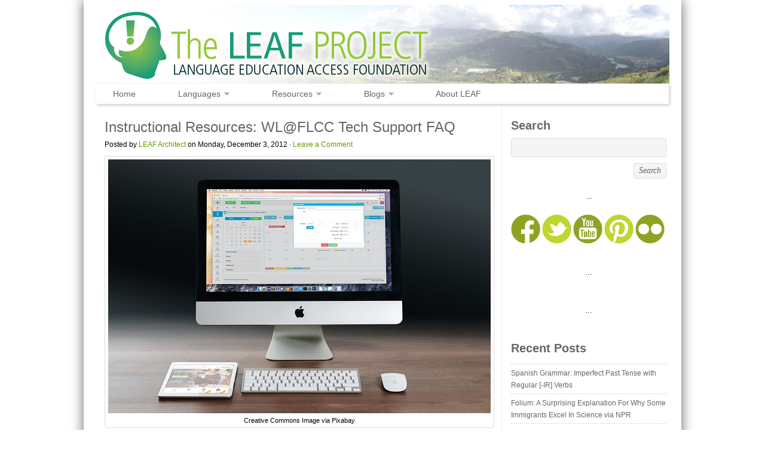

--- FILE ---
content_type: text/html; charset=UTF-8
request_url: https://www.leaflanguages.org/instructional-resources-mlflcc-tech-support-faq/
body_size: 14289
content:
<!DOCTYPE html PUBLIC "-//W3C//DTD XHTML 1.0 Transitional//EN" "http://www.w3.org/TR/xhtml1/DTD/xhtml1-transitional.dtd">
<html xmlns="http://www.w3.org/1999/xhtml" lang="en-US">
<head profile="http://gmpg.org/xfn/11">

<meta http-equiv="Content-Type" content="text/html; charset=UTF-8" />
<meta name="distribution" content="global" />
<meta name="robots" content="follow, all" />
<meta name="language" content="en" />

<title>  Instructional Resources: WL@FLCC Tech Support FAQ : The LEAF Project</title>
<link rel="shortcut icon" href="https://www.leaflanguages.org/wp-content/themes/organic_nonprofit/images/favicon.ico" type="image/x-icon" />

<link rel="stylesheet" href="https://www.leaflanguages.org/wp-content/themes/organic_nonprofit/style.css" type="text/css" media="screen" />
<link rel="alternate" type="application/rss+xml" title="The LEAF Project RSS Feed" href="https://www.leaflanguages.org/feed/" />
<link rel="alternate" type="application/atom+xml" title="The LEAF Project Atom Feed" href="https://www.leaflanguages.org/feed/atom/" />
<link rel="pingback" href="https://www.leaflanguages.org/xmlrpc.php" />
<link href='http://fonts.googleapis.com/css?family=Open+Sans:400italic,400,600' rel='stylesheet' type='text/css'>

<meta name='robots' content='max-image-preview:large' />
<link rel='dns-prefetch' href='//www.leaflanguages.org' />
<link rel='dns-prefetch' href='//stats.wp.com' />
<link rel="alternate" type="application/rss+xml" title="The LEAF Project &raquo; Feed" href="https://www.leaflanguages.org/feed/" />
<link rel="alternate" title="oEmbed (JSON)" type="application/json+oembed" href="https://www.leaflanguages.org/wp-json/oembed/1.0/embed?url=https%3A%2F%2Fwww.leaflanguages.org%2Finstructional-resources-mlflcc-tech-support-faq%2F" />
<link rel="alternate" title="oEmbed (XML)" type="text/xml+oembed" href="https://www.leaflanguages.org/wp-json/oembed/1.0/embed?url=https%3A%2F%2Fwww.leaflanguages.org%2Finstructional-resources-mlflcc-tech-support-faq%2F&#038;format=xml" />
<style id='wp-img-auto-sizes-contain-inline-css' type='text/css'>
img:is([sizes=auto i],[sizes^="auto," i]){contain-intrinsic-size:3000px 1500px}
/*# sourceURL=wp-img-auto-sizes-contain-inline-css */
</style>
<link rel='stylesheet' id='dashicons-css' href='https://www.leaflanguages.org/wp-includes/css/dashicons.min.css?ver=8cb405f0c2412c4c24b8e39bb0fd805b' type='text/css' media='all' />
<link rel='stylesheet' id='thickbox-css' href='https://www.leaflanguages.org/wp-includes/js/thickbox/thickbox.css?ver=8cb405f0c2412c4c24b8e39bb0fd805b' type='text/css' media='all' />
<style id='wp-emoji-styles-inline-css' type='text/css'>

	img.wp-smiley, img.emoji {
		display: inline !important;
		border: none !important;
		box-shadow: none !important;
		height: 1em !important;
		width: 1em !important;
		margin: 0 0.07em !important;
		vertical-align: -0.1em !important;
		background: none !important;
		padding: 0 !important;
	}
/*# sourceURL=wp-emoji-styles-inline-css */
</style>
<link rel='stylesheet' id='wp-block-library-css' href='https://www.leaflanguages.org/wp-includes/css/dist/block-library/style.min.css?ver=8cb405f0c2412c4c24b8e39bb0fd805b' type='text/css' media='all' />
<style id='global-styles-inline-css' type='text/css'>
:root{--wp--preset--aspect-ratio--square: 1;--wp--preset--aspect-ratio--4-3: 4/3;--wp--preset--aspect-ratio--3-4: 3/4;--wp--preset--aspect-ratio--3-2: 3/2;--wp--preset--aspect-ratio--2-3: 2/3;--wp--preset--aspect-ratio--16-9: 16/9;--wp--preset--aspect-ratio--9-16: 9/16;--wp--preset--color--black: #000000;--wp--preset--color--cyan-bluish-gray: #abb8c3;--wp--preset--color--white: #ffffff;--wp--preset--color--pale-pink: #f78da7;--wp--preset--color--vivid-red: #cf2e2e;--wp--preset--color--luminous-vivid-orange: #ff6900;--wp--preset--color--luminous-vivid-amber: #fcb900;--wp--preset--color--light-green-cyan: #7bdcb5;--wp--preset--color--vivid-green-cyan: #00d084;--wp--preset--color--pale-cyan-blue: #8ed1fc;--wp--preset--color--vivid-cyan-blue: #0693e3;--wp--preset--color--vivid-purple: #9b51e0;--wp--preset--gradient--vivid-cyan-blue-to-vivid-purple: linear-gradient(135deg,rgb(6,147,227) 0%,rgb(155,81,224) 100%);--wp--preset--gradient--light-green-cyan-to-vivid-green-cyan: linear-gradient(135deg,rgb(122,220,180) 0%,rgb(0,208,130) 100%);--wp--preset--gradient--luminous-vivid-amber-to-luminous-vivid-orange: linear-gradient(135deg,rgb(252,185,0) 0%,rgb(255,105,0) 100%);--wp--preset--gradient--luminous-vivid-orange-to-vivid-red: linear-gradient(135deg,rgb(255,105,0) 0%,rgb(207,46,46) 100%);--wp--preset--gradient--very-light-gray-to-cyan-bluish-gray: linear-gradient(135deg,rgb(238,238,238) 0%,rgb(169,184,195) 100%);--wp--preset--gradient--cool-to-warm-spectrum: linear-gradient(135deg,rgb(74,234,220) 0%,rgb(151,120,209) 20%,rgb(207,42,186) 40%,rgb(238,44,130) 60%,rgb(251,105,98) 80%,rgb(254,248,76) 100%);--wp--preset--gradient--blush-light-purple: linear-gradient(135deg,rgb(255,206,236) 0%,rgb(152,150,240) 100%);--wp--preset--gradient--blush-bordeaux: linear-gradient(135deg,rgb(254,205,165) 0%,rgb(254,45,45) 50%,rgb(107,0,62) 100%);--wp--preset--gradient--luminous-dusk: linear-gradient(135deg,rgb(255,203,112) 0%,rgb(199,81,192) 50%,rgb(65,88,208) 100%);--wp--preset--gradient--pale-ocean: linear-gradient(135deg,rgb(255,245,203) 0%,rgb(182,227,212) 50%,rgb(51,167,181) 100%);--wp--preset--gradient--electric-grass: linear-gradient(135deg,rgb(202,248,128) 0%,rgb(113,206,126) 100%);--wp--preset--gradient--midnight: linear-gradient(135deg,rgb(2,3,129) 0%,rgb(40,116,252) 100%);--wp--preset--font-size--small: 13px;--wp--preset--font-size--medium: 20px;--wp--preset--font-size--large: 36px;--wp--preset--font-size--x-large: 42px;--wp--preset--spacing--20: 0.44rem;--wp--preset--spacing--30: 0.67rem;--wp--preset--spacing--40: 1rem;--wp--preset--spacing--50: 1.5rem;--wp--preset--spacing--60: 2.25rem;--wp--preset--spacing--70: 3.38rem;--wp--preset--spacing--80: 5.06rem;--wp--preset--shadow--natural: 6px 6px 9px rgba(0, 0, 0, 0.2);--wp--preset--shadow--deep: 12px 12px 50px rgba(0, 0, 0, 0.4);--wp--preset--shadow--sharp: 6px 6px 0px rgba(0, 0, 0, 0.2);--wp--preset--shadow--outlined: 6px 6px 0px -3px rgb(255, 255, 255), 6px 6px rgb(0, 0, 0);--wp--preset--shadow--crisp: 6px 6px 0px rgb(0, 0, 0);}:where(.is-layout-flex){gap: 0.5em;}:where(.is-layout-grid){gap: 0.5em;}body .is-layout-flex{display: flex;}.is-layout-flex{flex-wrap: wrap;align-items: center;}.is-layout-flex > :is(*, div){margin: 0;}body .is-layout-grid{display: grid;}.is-layout-grid > :is(*, div){margin: 0;}:where(.wp-block-columns.is-layout-flex){gap: 2em;}:where(.wp-block-columns.is-layout-grid){gap: 2em;}:where(.wp-block-post-template.is-layout-flex){gap: 1.25em;}:where(.wp-block-post-template.is-layout-grid){gap: 1.25em;}.has-black-color{color: var(--wp--preset--color--black) !important;}.has-cyan-bluish-gray-color{color: var(--wp--preset--color--cyan-bluish-gray) !important;}.has-white-color{color: var(--wp--preset--color--white) !important;}.has-pale-pink-color{color: var(--wp--preset--color--pale-pink) !important;}.has-vivid-red-color{color: var(--wp--preset--color--vivid-red) !important;}.has-luminous-vivid-orange-color{color: var(--wp--preset--color--luminous-vivid-orange) !important;}.has-luminous-vivid-amber-color{color: var(--wp--preset--color--luminous-vivid-amber) !important;}.has-light-green-cyan-color{color: var(--wp--preset--color--light-green-cyan) !important;}.has-vivid-green-cyan-color{color: var(--wp--preset--color--vivid-green-cyan) !important;}.has-pale-cyan-blue-color{color: var(--wp--preset--color--pale-cyan-blue) !important;}.has-vivid-cyan-blue-color{color: var(--wp--preset--color--vivid-cyan-blue) !important;}.has-vivid-purple-color{color: var(--wp--preset--color--vivid-purple) !important;}.has-black-background-color{background-color: var(--wp--preset--color--black) !important;}.has-cyan-bluish-gray-background-color{background-color: var(--wp--preset--color--cyan-bluish-gray) !important;}.has-white-background-color{background-color: var(--wp--preset--color--white) !important;}.has-pale-pink-background-color{background-color: var(--wp--preset--color--pale-pink) !important;}.has-vivid-red-background-color{background-color: var(--wp--preset--color--vivid-red) !important;}.has-luminous-vivid-orange-background-color{background-color: var(--wp--preset--color--luminous-vivid-orange) !important;}.has-luminous-vivid-amber-background-color{background-color: var(--wp--preset--color--luminous-vivid-amber) !important;}.has-light-green-cyan-background-color{background-color: var(--wp--preset--color--light-green-cyan) !important;}.has-vivid-green-cyan-background-color{background-color: var(--wp--preset--color--vivid-green-cyan) !important;}.has-pale-cyan-blue-background-color{background-color: var(--wp--preset--color--pale-cyan-blue) !important;}.has-vivid-cyan-blue-background-color{background-color: var(--wp--preset--color--vivid-cyan-blue) !important;}.has-vivid-purple-background-color{background-color: var(--wp--preset--color--vivid-purple) !important;}.has-black-border-color{border-color: var(--wp--preset--color--black) !important;}.has-cyan-bluish-gray-border-color{border-color: var(--wp--preset--color--cyan-bluish-gray) !important;}.has-white-border-color{border-color: var(--wp--preset--color--white) !important;}.has-pale-pink-border-color{border-color: var(--wp--preset--color--pale-pink) !important;}.has-vivid-red-border-color{border-color: var(--wp--preset--color--vivid-red) !important;}.has-luminous-vivid-orange-border-color{border-color: var(--wp--preset--color--luminous-vivid-orange) !important;}.has-luminous-vivid-amber-border-color{border-color: var(--wp--preset--color--luminous-vivid-amber) !important;}.has-light-green-cyan-border-color{border-color: var(--wp--preset--color--light-green-cyan) !important;}.has-vivid-green-cyan-border-color{border-color: var(--wp--preset--color--vivid-green-cyan) !important;}.has-pale-cyan-blue-border-color{border-color: var(--wp--preset--color--pale-cyan-blue) !important;}.has-vivid-cyan-blue-border-color{border-color: var(--wp--preset--color--vivid-cyan-blue) !important;}.has-vivid-purple-border-color{border-color: var(--wp--preset--color--vivid-purple) !important;}.has-vivid-cyan-blue-to-vivid-purple-gradient-background{background: var(--wp--preset--gradient--vivid-cyan-blue-to-vivid-purple) !important;}.has-light-green-cyan-to-vivid-green-cyan-gradient-background{background: var(--wp--preset--gradient--light-green-cyan-to-vivid-green-cyan) !important;}.has-luminous-vivid-amber-to-luminous-vivid-orange-gradient-background{background: var(--wp--preset--gradient--luminous-vivid-amber-to-luminous-vivid-orange) !important;}.has-luminous-vivid-orange-to-vivid-red-gradient-background{background: var(--wp--preset--gradient--luminous-vivid-orange-to-vivid-red) !important;}.has-very-light-gray-to-cyan-bluish-gray-gradient-background{background: var(--wp--preset--gradient--very-light-gray-to-cyan-bluish-gray) !important;}.has-cool-to-warm-spectrum-gradient-background{background: var(--wp--preset--gradient--cool-to-warm-spectrum) !important;}.has-blush-light-purple-gradient-background{background: var(--wp--preset--gradient--blush-light-purple) !important;}.has-blush-bordeaux-gradient-background{background: var(--wp--preset--gradient--blush-bordeaux) !important;}.has-luminous-dusk-gradient-background{background: var(--wp--preset--gradient--luminous-dusk) !important;}.has-pale-ocean-gradient-background{background: var(--wp--preset--gradient--pale-ocean) !important;}.has-electric-grass-gradient-background{background: var(--wp--preset--gradient--electric-grass) !important;}.has-midnight-gradient-background{background: var(--wp--preset--gradient--midnight) !important;}.has-small-font-size{font-size: var(--wp--preset--font-size--small) !important;}.has-medium-font-size{font-size: var(--wp--preset--font-size--medium) !important;}.has-large-font-size{font-size: var(--wp--preset--font-size--large) !important;}.has-x-large-font-size{font-size: var(--wp--preset--font-size--x-large) !important;}
/*# sourceURL=global-styles-inline-css */
</style>

<style id='classic-theme-styles-inline-css' type='text/css'>
/*! This file is auto-generated */
.wp-block-button__link{color:#fff;background-color:#32373c;border-radius:9999px;box-shadow:none;text-decoration:none;padding:calc(.667em + 2px) calc(1.333em + 2px);font-size:1.125em}.wp-block-file__button{background:#32373c;color:#fff;text-decoration:none}
/*# sourceURL=/wp-includes/css/classic-themes.min.css */
</style>
<link rel='stylesheet' id='ce_responsive-css' href='https://www.leaflanguages.org/wp-content/plugins/simple-embed-code/css/video-container.min.css?ver=2.5.1' type='text/css' media='all' />
<link rel='stylesheet' id='wp-pagenavi-css' href='https://www.leaflanguages.org/wp-content/plugins/wp-pagenavi/pagenavi-css.css?ver=2.70' type='text/css' media='all' />
<script type="text/javascript" src="https://www.leaflanguages.org/wp-includes/js/jquery/jquery.min.js?ver=3.7.1" id="jquery-core-js"></script>
<script type="text/javascript" src="https://www.leaflanguages.org/wp-includes/js/jquery/jquery-migrate.min.js?ver=3.4.1" id="jquery-migrate-js"></script>
<link rel="https://api.w.org/" href="https://www.leaflanguages.org/wp-json/" /><link rel="alternate" title="JSON" type="application/json" href="https://www.leaflanguages.org/wp-json/wp/v2/posts/10425" /><link rel="EditURI" type="application/rsd+xml" title="RSD" href="https://www.leaflanguages.org/xmlrpc.php?rsd" />

<link rel="canonical" href="https://www.leaflanguages.org/instructional-resources-mlflcc-tech-support-faq/" />
<link rel='shortlink' href='https://www.leaflanguages.org/?p=10425' />
<script>
  (function(i,s,o,g,r,a,m){i['GoogleAnalyticsObject']=r;i[r]=i[r]||function(){
  (i[r].q=i[r].q||[]).push(arguments)},i[r].l=1*new Date();a=s.createElement(o),
  m=s.getElementsByTagName(o)[0];a.async=1;a.src=g;m.parentNode.insertBefore(a,m)
  })(window,document,'script','//www.google-analytics.com/analytics.js','ga');

  ga('create', 'UA-28808452-1', 'auto');
  ga('send', 'pageview');

</script>

<script data-ad-client="ca-pub-1312983836345777" async src="https://pagead2.googlesyndication.com/pagead/js/adsbygoogle.js"></script>

<meta name="p:domain_verify" content="4a8dea811e817e965baeeb78f89e3623"/>	<style>img#wpstats{display:none}</style>
		<style type="text/css">
#header #title a {
background: url(https://www.leaflanguages.org/wp-content/uploads/2013/03/wordpressheader1b.jpg) no-repeat;
}
</style>
<link rel="icon" href="https://www.leaflanguages.org/wp-content/uploads/LEAFLogoSQ-548f6db8_site_icon-32x32.png" sizes="32x32" />
<link rel="icon" href="https://www.leaflanguages.org/wp-content/uploads/LEAFLogoSQ-548f6db8_site_icon-256x256.png" sizes="192x192" />
<link rel="apple-touch-icon" href="https://www.leaflanguages.org/wp-content/uploads/LEAFLogoSQ-548f6db8_site_icon-256x256.png" />
<meta name="msapplication-TileImage" content="https://www.leaflanguages.org/wp-content/uploads/LEAFLogoSQ-548f6db8_site_icon.png" />
		<style type="text/css" id="wp-custom-css">
			/*
Welcome to Custom CSS!

CSS (Cascading Style Sheets) is a kind of code that tells the browser how
to render a web page. You may delete these comments and get started with
your customizations.

By default, your stylesheet will be loaded after the theme stylesheets,
which means that your rules can take precedence and override the theme CSS
rules. Just write here what you want to change, you don't need to copy all
your theme's stylesheet content.
*/
body {
	background-color: rgb(220,236,252);
	background-color: #FFFFFF;
}

body, #bannerwidget h3, #navbar, #wrap, #homepagemid h2, h1, h2, h3, h4, h5, h6, p, blockquote, pre, a, abbr, acronym, address, cite, code, del, dfn, em, img, q, s, samp, small, strike, strong, sub, sup, tt, var, dd, dl, dt, li, ol, ul, fieldset, form, label, legend, button, table, caption, tbody, tfoot, thead, tr, th, td {
	font-family: 'Open Sans', sans-serif;
}

#bannerwidget h3, h4 {
	font-style: normal;
	font-weight: 600;
	font-size: 1.7em;
}

#homepagemid h2 {
	font-weight: normal;
	font-style: normal;
	font-size: 1.8em;
}

h1 a, h2 a, h3 a, h4 a, h5 a, h6 a {
	color: #669900 !important;
}

h1 a:hover, h2 a:hover, h3 a:hover, h4 a:hover, h5 a:hover, h6 a:hover {
	color: #94c93d !important;
}

#wrap {
	background-color: #ffffff;
	box-shadow: 0 0 20px #666666;
}

#navbar {
	background: none repeat scroll 0 0 #FFFFFF;
	width: 959px;
	font-style: normal;
	box-shadow: 2px 2px 5px #CCCCCC;
}

#navbar .menu {
	width: 100%;
}

#navbar #menu-item-5849 {
	margin-left: 2%;
}

#navbar .menu li {
	margin-right: 5.3%;
}

#navbar #menu-item-21150 {
	margin-right: 0;
}

#homeslider {
	margin-top: 10px;
}

/* If we ever want to change the bullets, this info will help facilitate that:
.postarea ul, .postarea ul li {
	list-style: disc inside url("http://www.leaflanguages.org/wp-content/uploads/2013/04/mini-leaf-2.png");
}*/
a[href="http://www.facebook.com/leaflanguages"], a[href="http://www.flickr.com/photos/76708317@N02/"], a[href="http://www.twitter.com/leaflanguages"], a[href="http://pinterest.com/leaflanguages/"], a[href="http://www.youtube.com/user/LeafLanguages"], a[href="mailto:leaflanguages@gmail.com"] {
	display: block;
	float: left;
	margin-left: 0;
	margin-right: 1px;
	width: 85px;
}

#Spanish_tables table, #French_tables table {
	padding: 0;
	border: none;
	font-family: 'Open Sans', sans-serif;
}

#Spanish_tables table {
	background-color: #fff282;
}

#French_tables table {
	background-color: #cce8ff;
}

#Spanish_tables h2, #French_tables h2 {
	padding: 10px;
	color: #000000;
	margin: 0;
	padding-bottom: 15px;
	font-weight: 400;
}

#Spanish_tables h2 {
	background-color: #FFF7B2;
}

#French_tables h2 {
	background-color: #cce8ff;
}

#Spanish_tables h2.space, #Spanish_tables p.space, #French_tables h2.space, #French_tables p.space {
	background-color: #ffffff;
	color: #ffffff;
	border-color: #ffffff;
	height: 10px;
}

#Spanish_tables tr:nth-child(even), #French_tables tr:nth-child(even) {
	margin: 0;
	padding: 10px;
}

#Spanish_tables tr:nth-child(even) {
	background-color: #fffce5;
}

#French_tables tr:nth-child(even) {
	background-color: #f2f9ff;
}

#Spanish_tables th, #Spanish_tables tr:nth-child(odd), #French_tables th, #French_tables tr:nth-child(odd) {
	margin: 0;
	padding: 10px;
}

#Spanish_tables th, #Spanish_tables tr:nth-child(odd) {
	background-color: #fffacc;
}

#French_tables th, #French_tables tr:nth-child(odd) {
	background-color: #e5f3ff;
}

#Spanish_tables th, #Spanish_tables td, #French_tables th, #French_tables td {
	border: none;
	text-align: left;
	padding: 10px;
}

#Spanish_tables th, #French_tables th {
	text-transform: uppercase;
}

.single-post .jp-carousel-wrap .jp-carousel-titleanddesc-title,
.single-post .jp-carousel-wrap div.jp-carousel-buttons a.jp-carousel-commentlink,
.single-post .jp-carousel-wrap .jp-carousel-buttons,
.single-post .jp-carousel-wrap #jp-carousel-comment-form-container,
.single-post .jp-carousel-wrap #jp-carousel-comments-loading {
	display: none !important;
}

.single-post .jp-carousel-wrap a.jp-carousel-image-download {
	font-weight: bold;
	font-size: 15px;
	background-position: 0 -80px;
}

.single-post #content .postarea h2 {
	padding: 8px 0 10px;
}		</style>
		
<script type="text/javascript" src="https://www.leaflanguages.org/wp-content/themes/organic_nonprofit/js/superfish/superfish.js"></script>
<script type="text/javascript" src="https://www.leaflanguages.org/wp-content/themes/organic_nonprofit/js/superfish/hoverIntent.js"></script>
<script type="text/javascript" src="https://www.leaflanguages.org/wp-content/themes/organic_nonprofit/js/jquery.anythingslider.js"></script>
<script type="text/javascript" src="https://www.leaflanguages.org/wp-content/themes/organic_nonprofit/js/jquery.anythingslider.video.js"></script>
<script type="text/javascript" src="https://www.leaflanguages.org/wp-content/themes/organic_nonprofit/js/swfobject.js"></script>
<script type="text/javascript" src="https://www.leaflanguages.org/wp-content/themes/organic_nonprofit/js/jquery.featureList.js"></script>

<script type="text/javascript"> 
 var $j = jQuery.noConflict();
    $j(document).ready(function() { 
        $j('.menu').superfish(); 
    }); 
</script>
    
<script type="text/javascript">
	var $j = jQuery.noConflict();
	$j(function(){
		$j('#slider1').anythingSlider({
			width           : 640,
			height          : 390,
			delay           : 8000,
			resumeDelay     : 10000,
			startStopped    : false,
			autoPlay        : true,
			autoPlayLocked  : false,
			easing          : "swing"
		});
		$j(".feature_video").hover(function(){
		    $j('#slider1').data('AnythingSlider').startStop(false); // this stops the slideshow
		});
		$j(".arrow").click(function(){
		    $j('#slider1').data('AnythingSlider').startStop(true); // this starts the slideshow
		});
	});
</script>

<script type="text/javascript"> 
	var $j = jQuery.noConflict();
	$j(document).ready(function () {
		$j('#homeslider iframe').each(function() {
			var url = $j(this).attr("src")
			$j(this).attr("src",url+"&amp;wmode=Opaque")
		});
	});
</script>

<script type="text/javascript">
	var $j = jQuery.noConflict();
	$j(document).ready(function() {	
		$j('#tabs li a').featureList({
			output:	'#output li',
			transition_interval: 999999999,
			start_item:	0
		});
	});
</script>

<link rel='stylesheet' id='jetpack-swiper-library-css' href='https://www.leaflanguages.org/wp-content/plugins/jetpack/_inc/blocks/swiper.css?ver=15.3.1' type='text/css' media='all' />
<link rel='stylesheet' id='jetpack-carousel-css' href='https://www.leaflanguages.org/wp-content/plugins/jetpack/modules/carousel/jetpack-carousel.css?ver=15.3.1' type='text/css' media='all' />
</head>

<body class="wp-singular post-template-default single single-post postid-10425 single-format-standard wp-theme-organic_nonprofit">

<div id="wrap">

    <div id="header">
        <div class="headerlogo">
			<h1 id="title"><a href="http://www.leaflanguages.org/" title="Home">The LEAF Project</a></h1>
		</div>
    </div>
    
    <div id="navbar">
        <div class="menu"><ul id="menu-leaf-top-menu" class="menu"><li id="menu-item-5849" class="menu-item menu-item-type-custom menu-item-object-custom menu-item-home menu-item-5849"><a href="http://www.leaflanguages.org">Home</a></li>
<li id="menu-item-5933" class="menu-item menu-item-type-post_type menu-item-object-page menu-item-has-children menu-item-5933"><a href="https://www.leaflanguages.org/language-lessons/">Languages</a>
<ul class="sub-menu">
	<li id="menu-item-5989" class="menu-item menu-item-type-post_type menu-item-object-page menu-item-5989"><a href="https://www.leaflanguages.org/language-lessons/spanish-language-lessons/">Spanish</a></li>
	<li id="menu-item-5988" class="menu-item menu-item-type-post_type menu-item-object-page menu-item-5988"><a href="https://www.leaflanguages.org/language-lessons/french-language-lessons/">French</a></li>
</ul>
</li>
<li id="menu-item-44342" class="menu-item menu-item-type-post_type menu-item-object-page menu-item-has-children menu-item-44342"><a href="https://www.leaflanguages.org/educational-resources/" title="Educational Resources">Resources</a>
<ul class="sub-menu">
	<li id="menu-item-5978" class="menu-item menu-item-type-post_type menu-item-object-page menu-item-5978"><a href="https://www.leaflanguages.org/educational-resources/language-resources/">Language Learning</a></li>
	<li id="menu-item-5977" class="menu-item menu-item-type-post_type menu-item-object-page menu-item-5977"><a href="https://www.leaflanguages.org/educational-resources/project-resources/">Research Projects</a></li>
</ul>
</li>
<li id="menu-item-22180" class="menu-item menu-item-type-taxonomy menu-item-object-category menu-item-has-children menu-item-22180"><a href="https://www.leaflanguages.org/category/sylvae/">Blogs</a>
<ul class="sub-menu">
	<li id="menu-item-6119" class="menu-item menu-item-type-taxonomy menu-item-object-category menu-item-6119"><a href="https://www.leaflanguages.org/category/sylvae/folium-living-global/">Folium: Living Global</a></li>
	<li id="menu-item-6228" class="menu-item menu-item-type-taxonomy menu-item-object-category menu-item-6228"><a href="https://www.leaflanguages.org/category/sylvae/terra-phototravel/">Terra: Phototravel</a></li>
	<li id="menu-item-10516" class="menu-item menu-item-type-post_type menu-item-object-page menu-item-10516"><a href="https://www.leaflanguages.org/studyabroad/">Aero: Study Abroad @ FLCC</a></li>
</ul>
</li>
<li id="menu-item-22198" class="menu-item menu-item-type-post_type menu-item-object-page menu-item-22198"><a href="https://www.leaflanguages.org/us/">About LEAF</a></li>
</ul></div>  
    </div>
<div id="content">

	<div id="contentleft">	

		<div class="postarea">

					

            <h1>Instructional Resources: WL@FLCC Tech Support FAQ</h1>
    
            <div class="postauthor">            
                <p>Posted by <a href="https://www.leaflanguages.org/author/leafadmin/" title="Posts by LEAF Architect" rel="author">LEAF Architect</a> on Monday, December 3, 2012 &middot; <a href="https://www.leaflanguages.org/instructional-resources-mlflcc-tech-support-faq/#respond">Leave a Comment</a>&nbsp;</p>
            </div>

			<form id="aspnetForm" action="Page.aspx?EntryId=89B1C3E4D4584478BF259EC3B53BE63B&amp;caller=%2fsection%2fcontent%2fdefault.asp&amp;WCI=pgDisplay_Object&amp;WCU=CRSCNT&amp;Preview=0" method="post" name="aspnetForm">
<div id="attachment_28609" style="width: 650px" class="wp-caption aligncenter"><img fetchpriority="high" decoding="async" aria-describedby="caption-attachment-28609" data-attachment-id="28609" data-permalink="https://www.leaflanguages.org/instructional-resources-mlflcc-tech-support-faq/mlflcctechsupportfaqpixabay/" data-orig-file="https://www.leaflanguages.org/wp-content/uploads/MLFLCCTechSupportFAQPixabay.jpg" data-orig-size="640,425" data-comments-opened="0" data-image-meta="{&quot;aperture&quot;:&quot;8&quot;,&quot;credit&quot;:&quot;&quot;,&quot;camera&quot;:&quot;NIKON D300&quot;,&quot;caption&quot;:&quot;&quot;,&quot;created_timestamp&quot;:&quot;0&quot;,&quot;copyright&quot;:&quot;&quot;,&quot;focal_length&quot;:&quot;50&quot;,&quot;iso&quot;:&quot;200&quot;,&quot;shutter_speed&quot;:&quot;0.005&quot;,&quot;title&quot;:&quot;&quot;,&quot;orientation&quot;:&quot;0&quot;}" data-image-title="MLFLCCTechSupportFAQPixabay" data-image-description="" data-image-caption="&lt;p&gt;Creative Commons Image via Pixabay&lt;/p&gt;
" data-medium-file="https://www.leaflanguages.org/wp-content/uploads/MLFLCCTechSupportFAQPixabay-640x425.jpg" data-large-file="https://www.leaflanguages.org/wp-content/uploads/MLFLCCTechSupportFAQPixabay-640x425.jpg" class="size-medium wp-image-28609" src="http://www.leaflanguages.org/wp-content/uploads/MLFLCCTechSupportFAQPixabay-640x425.jpg" alt="Creative Commons Image via Pixabay" width="640" height="425" srcset="https://www.leaflanguages.org/wp-content/uploads/MLFLCCTechSupportFAQPixabay.jpg 640w, https://www.leaflanguages.org/wp-content/uploads/MLFLCCTechSupportFAQPixabay-100x66.jpg 100w" sizes="(max-width: 640px) 100vw, 640px" /><p id="caption-attachment-28609" class="wp-caption-text">Creative Commons Image via Pixabay</p></div>
<p style="text-align: center;">&#8230;</p>
<p style="text-align: left;">This is a <strong>living</strong> (<em>evolving</em>) web document for students and faculty of World Languages @ Finger Lakes Community College. If it&#8217;s broke, try fixing it here!</p>
<h4>General Tech Support Contact Info:</h4>
<p style="padding-left: 30px;">&#8211; FLCC Computing Help Desk : (585) 785-1419<br />
&#8211; FLCC ONLINE LEARNING LIASON: Maureen Owens (585) 785-1733<br />
&#8211; Open SUNY Help Desk : 1-844-673-6786<br />
&#8211; VOICETHREAD.com : <a href="http://voicethread.com/help/faq/" target="_blank">http://voicethread.com/help/faq/</a></p>
<h4>General Reminders About Technical Support:</h4>
</form>
<div>
<ul>
<li><strong>FAULTY TECHNOLOGY IS NOT AN EXCUSE FOR ANY MISSED WORK. PERIOD.</strong></li>
<li>World Languages @ FLCC certifies that these programs are fully operational on ALL FLCC campus computers (Libraries/Labs).</li>
<li>Your Professor can NOT provide technical support. If you are having problems beyond the solutions on this page, it is YOUR responsibility to contact a computer technician to help you out.</li>
<li><strong>HOWEVER</strong>: Please notify us of technical issues ASAP (DO NOT WAIT), in the case that many people / classes could be having the same issues. While we can&#8217;t fix everything, we can at least keep track of bugs for the people who do fix things!</li>
</ul>
<h4>YouTube Videos / Voicethreads NOT Displaying/Working:</h4>
<ul>
<li>Make sure your Operating System (Windows, OSX, Linux, etc.) is completely up to date / patches / updates. Run your &#8220;Software Update&#8221; or &#8220;Windows Update&#8221; utility until your computer is fully patched.</li>
</ul>
<ul>
<li>Blackboard works best in the <strong>FIREFOX</strong> or<strong> CHROME</strong> web browsers! Internet Explorer does NOT play well with Blackboard!</li>
</ul>
<ul>
<li>Make sure that your Web Browser is up to date.</li>
</ul>
<ul>
<li>For Windows users, open your web browser and open the &#8220;HELP&#8221; menu at the top of your screen. Then select &#8220;ABOUT &#8230; (Firefox, Chrome, etc.) This will tell you if you need to update your web browser.</li>
</ul>
<ul>
<li>Make sure that your ADOBE FLASH PLAYER is up to date. (It does NOT auto-update in all cases). Use this link! (<strong><a href="http://get.adobe.com/flashplayer/" target="_blank">http://get.adobe.com/flashplayer/</a></strong>)</li>
</ul>
<ul>
<li>MANY times, Voicethreads and YouTube videos will be blocked from Blackboard because YOU tell your computer to block embedded (external) content. If you are prompted (YES/NO) about displaying/allowing embedded (external) content, please ALLOW that content to be displayed. If that does not work, you&#8217;ll need to check your &#8220;COOKIES&#8221; settings, and &#8220;CLEAR&#8221; browser cache.) Directions below.</li>
</ul>
<ul>
<li>You will also need to <strong>ENABLE/ACCEPT 3RD PARTY COOKIES</strong> since we embed Voicethreads and YouTube videos in Blackboard. This is a REQUIREMENT! Check your security and privacy settings to enable 3rd party cookies.</li>
</ul>
<ul>
<li>Your web browser&#8217;s general security settings may be set too high, blocking linked/embedded content. Please try lowering the security settings/slider, clearing the browser cache, RESTARTING the web browser, and log in to Blackboard again. Remember to ALLOW embedded/external content if prompted.</li>
</ul>
<ul>
<li>You may be running security software that may be blocking content from Blackboard. Please check the settings in your security software to allow content from YouTube, Voicethread.com, and Blackboard.</li>
</ul>
<h4>Enabling Browser Cookies:</h4>
<p>Your web browser MUST permit &#8220;cookies&#8221; from Blackboard, YouTube, and Voicethreads for everything to function properly. Here&#8217;s how to enable cookies for your browser:</p>
<p style="padding-left: 30px;"><strong>Firefox for Windows and Mac OS X</strong></p>
<ol>
<li>Open Options dialog box:
<ul>
<li>For Windows: Within Firefox, click the Tools menu, and then click Options</li>
<li>For Mac OS X: Click the Firefox menu, then click Preferences</li>
</ul>
</li>
<li>Click the Privacy tab on the top</li>
<li>From the drop-down menu, choose Remember history</li>
<li>YOU MUST ALSO ALLOW COOKIES FROM 3RD PARTY SITES (Like Voicethread and YouTube!)</li>
<li>Close the window</li>
</ol>
<p style="padding-left: 30px;"><strong>Safari for Mac OS X</strong></p>
<ol>
<li>Within Safari, click the Safari menu and choose Preferences</li>
<li>Click the icon labeled Security.</li>
<li>Set the option labeled Accept Cookies to Always</li>
<li>YOU MUST ALSO ALLOW COOKIES FROM 3RD PARTY SITES (Like Voicethread and YouTube!)</li>
<li>Click OK to save changes and close the dialog box.</li>
</ol>
<p style="padding-left: 30px;"><strong>Google Chrome for Windows and Mac OS X</strong></p>
<ol>
<li>Open Options dialog box:
<ul>
<li>For Windows: Within Google Chrome, click the Tools menu, and then click Options</li>
<li>For Mac OS X: Click the Google Chrome menu, then click Preferences</li>
</ul>
</li>
<li>Click the Under the Hood tab</li>
<li>Click the Content Settings button</li>
<li>Click the check-box that says Allow local data to be set</li>
<li>YOU MUST ALSO ALLOW COOKIES FROM 3RD PARTY SITES (Like Voicethread and YouTube!)</li>
<li>Close the window</li>
</ol>
<h4>Clearing Web Browser Cache:</h4>
<p>If something&#8217;s not appearing the way that it should, you may need to clear your browser&#8217;s cache. Here&#8217;s how:</p>
<p style="padding-left: 30px;"><strong>Firefox</strong></p>
<ol>
<li>Go to the Tools menu on a PC or the Firefox menu on a Mac</li>
<li>Click Clear Private Data</li>
<li>Uncheck all boxes except Cache</li>
<li>Click Clear Private Data Now</li>
<li>Refresh the current page</li>
</ol>
<p style="padding-left: 30px;"><strong>Safari</strong></p>
<ol>
<li>Go to the Safari menu</li>
<li>Click Empty Cache</li>
<li>Click Empty</li>
<li>Refresh the current page</li>
</ol>
<p style="padding-left: 30px;"><strong>Google Chrome</strong></p>
<ol>
<li>Go to the Tools menu on a PC or the Chrome menu on a Mac</li>
<li>Click Clear Browsing Data</li>
<li>Uncheck all boxes except Empty the Cache</li>
<li>Click Clear Browsing Data</li>
<li>Refresh the current page</li>
</ol>
<h4>Voicethread Recordings Are Muted/No Sound/Not Working Correctly:</h4>
<ul>
<li>First, check to make sure that your sound is not muted. You can do this in your computer&#8217;s sound settings. Turn on your speakers/headphones.</li>
<li>Make sure your microphone is not muted/turned off. PLEASE make sure your microphone &#8220;INPUT&#8221; is turned up.</li>
<li>Next, make sure that your microphone is selected as the recording source, both for your computer and for Flash. Check your computer&#8217;s sound settings to make sure your microphone is selected there.</li>
<li>To change the Flash settings, right-click (or control-click) anywhere on a VoiceThread and select Settings. Click on the image of a microphone and select your microphone from the drop-down menu.</li>
</ul>
<p>&nbsp;</p>
<p><img decoding="async" class="aligncenter" src="http://voicethread.com/image/howto/flash_settings_camera_mic.gif" alt="" /></p>
<ul>
<li>If your sound is turned up and your microphone settings are correct both for your computer and for Flash, then you might need to check your <a href="http://voicethread.com/support/go/networkRequirements/">local network settings</a>.</li>
</ul>
<h4>WHEN ALL ELSE FAILS:</h4>
<ul>
<li><strong>Reboot your computer.</strong></li>
<li>Try a different web browser. If you&#8217;re using Firefox, use IE or Safari or Chrome.</li>
<li>Use a friend&#8217;s &#8211; family member&#8217;s &#8211; library &#8211; lab computer until you can get yours figured out!</li>
<li>(If you&#8217;re on campus, the FLCC IT Help Desk can help!)</li>
</ul>
<h4>Other Voicethread Issues:</h4>
<ul>
<li><a href="http://voicethread.com/support/howto/Basics/" target="_blank">QUICKLINK TO THE VOICETHREAD SUPPORT PAGE. (Recording issues, not accepting comments, account questions.)</a></li>
</ul>
<h4>Contact Voicethread For Tech Support:</h4>
<ul>
<li><a href="http://voicethread.com/support/contact/" target="_blank">http://voicethread.com/support/contact/</a></li>
</ul>
<p style="text-align: center;">&#8230;</p>
<p><iframe title="IT Crowd - Have You Tried Turning It Off And On Again?" width="500" height="281" src="https://www.youtube.com/embed/nn2FB1P_Mn8?feature=oembed" frameborder="0" allow="accelerometer; autoplay; clipboard-write; encrypted-media; gyroscope; picture-in-picture; web-share" referrerpolicy="strict-origin-when-cross-origin" allowfullscreen></iframe></p>
</div>

			<!--

			<rdf:RDF xmlns:rdf="http://www.w3.org/1999/02/22-rdf-syntax-ns#"
			xmlns:dc="http://purl.org/dc/elements/1.1/"
			xmlns:trackback="http://madskills.com/public/xml/rss/module/trackback/">
		<rdf:Description rdf:about="https://www.leaflanguages.org/instructional-resources-mlflcc-tech-support-faq/"
    dc:identifier="https://www.leaflanguages.org/instructional-resources-mlflcc-tech-support-faq/"
    dc:title="Instructional Resources: WL@FLCC Tech Support FAQ"
    trackback:ping="https://www.leaflanguages.org/instructional-resources-mlflcc-tech-support-faq/trackback/" />
</rdf:RDF>
			-->			

			<div class="meta">
				<p>Category: <a href="https://www.leaflanguages.org/category/resources/instructionalresources/" rel="category tag">Instructional Resources</a>, <a href="https://www.leaflanguages.org/category/resources/" rel="category tag">Resources</a> &middot; Tags: <a href="https://www.leaflanguages.org/tag/faq/" rel="tag">FAQ</a>, <a href="https://www.leaflanguages.org/tag/flcc/" rel="tag">FLCC</a>, <a href="https://www.leaflanguages.org/tag/instructional/" rel="tag">Instructional</a>, <a href="https://www.leaflanguages.org/tag/mlflcc/" rel="tag">ML@FLCC</a>, <a href="https://www.leaflanguages.org/tag/resources-2/" rel="tag">resources</a>, <a href="https://www.leaflanguages.org/tag/support/" rel="tag">support</a>, <a href="https://www.leaflanguages.org/tag/tech/" rel="tag">tech</a></p>
			</div>

		</div>
			
        <div class="postcomments">
			        </div>

		
	</div>

<!-- begin sidebar -->

<div id="sidebar">

	<div id="search-4" class="widget widget_search"><h4>Search</h4><form role="search" method="get" id="searchform" class="searchform" action="https://www.leaflanguages.org/">
				<div>
					<label class="screen-reader-text" for="s">Search for:</label>
					<input type="text" value="" name="s" id="s" />
					<input type="submit" id="searchsubmit" value="Search" />
				</div>
			</form></div><div id="text-5" class="widget widget_text">			<div class="textwidget"><center>...</center></div>
		</div><div id="text-4" class="widget widget_text">			<div class="textwidget"><a href="https://www.facebook.com/leaflanguages" target="_blank"><img src="http://www.leaflanguages.org/wp-content/uploads/SOCdarkgreen_fb.png" width="49"/></a>
<a href="https://twitter.com/leaflanguages" target="_blank">
<img src="http://www.leaflanguages.org/wp-content/uploads/SOCgreen_twit.png
" width="49"/></a>
<a href="https://www.youtube.com/user/LeafLanguages" target="_blank">
<img src="http://www.leaflanguages.org/wp-content/uploads/SOCdarkgreen_you.png
" width="49"/></a>
<a href="https://www.pinterest.com/leaflanguages/" target="_blank">
<img src="http://www.leaflanguages.org/wp-content/uploads/SOCgreen_pin.png" width="49"/></a>
<a href="https://www.flickr.com/photos/leaflanguages/albums" target="_blank">
<img src="http://www.leaflanguages.org/wp-content/uploads/SOCdarkgreen_flkr.png" width="49"/></a></div>
		</div><div id="text-21" class="widget widget_text">			<div class="textwidget"><p><center>&#8230;</center></p>
</div>
		</div><div id="text-17" class="widget widget_text">			<div class="textwidget"><p><center>&#8230;</center></p>
</div>
		</div>
		<div id="recent-posts-2" class="widget widget_recent_entries">
		<h4>Recent Posts</h4>
		<ul>
											<li>
					<a href="https://www.leaflanguages.org/spanish-grammar-imperfect-past-tense-with-regular-ir-verbs/">Spanish Grammar: Imperfect Past Tense with Regular [-IR] Verbs</a>
									</li>
											<li>
					<a href="https://www.leaflanguages.org/folium-a-surprising-explanation-for-why-some-immigrants-excel-in-science-via-npr/">Folium: A Surprising Explanation For Why Some Immigrants Excel In Science via NPR</a>
									</li>
											<li>
					<a href="https://www.leaflanguages.org/folium-listen-to-endangered-indigenous-languages-from-around-the-world-via-google-earth/">Folium: Listen to Endangered Indigenous Languages From Around the World via Google Earth</a>
									</li>
					</ul>

		</div><div id="text-12" class="widget widget_text">			<div class="textwidget"><p><center>&#8230;</center></p>
</div>
		</div><div id="media_image-2" class="widget widget_media_image"><a href="http://www.creativecommons.org" target="_blank"><img width="260" height="62" src="https://www.leaflanguages.org/wp-content/uploads/WhatIsCreativeCommonsSidebarGrey.png" class="image wp-image-27260 aligncenter attachment-260x65 size-260x65" alt="Creative Commons" style="max-width: 100%; height: auto;" decoding="async" loading="lazy" srcset="https://www.leaflanguages.org/wp-content/uploads/WhatIsCreativeCommonsSidebarGrey.png 1010w, https://www.leaflanguages.org/wp-content/uploads/WhatIsCreativeCommonsSidebarGrey-100x24.png 100w, https://www.leaflanguages.org/wp-content/uploads/WhatIsCreativeCommonsSidebarGrey-640x153.png 640w" sizes="auto, (max-width: 260px) 100vw, 260px" data-attachment-id="27260" data-permalink="https://www.leaflanguages.org/whatiscreativecommonssidebargrey/" data-orig-file="https://www.leaflanguages.org/wp-content/uploads/WhatIsCreativeCommonsSidebarGrey.png" data-orig-size="1010,241" data-comments-opened="0" data-image-meta="{&quot;aperture&quot;:&quot;0&quot;,&quot;credit&quot;:&quot;&quot;,&quot;camera&quot;:&quot;&quot;,&quot;caption&quot;:&quot;&quot;,&quot;created_timestamp&quot;:&quot;0&quot;,&quot;copyright&quot;:&quot;&quot;,&quot;focal_length&quot;:&quot;0&quot;,&quot;iso&quot;:&quot;0&quot;,&quot;shutter_speed&quot;:&quot;0&quot;,&quot;title&quot;:&quot;&quot;,&quot;orientation&quot;:&quot;0&quot;}" data-image-title="WhatIsCreativeCommonsSidebarGrey" data-image-description="" data-image-caption="" data-medium-file="https://www.leaflanguages.org/wp-content/uploads/WhatIsCreativeCommonsSidebarGrey-640x153.png" data-large-file="https://www.leaflanguages.org/wp-content/uploads/WhatIsCreativeCommonsSidebarGrey-640x153.png" /></a></div><div id="text-13" class="widget widget_text">			<div class="textwidget"><p>All<strong> Resources</strong> from <strong>The LEAF Project</strong> are protected under the Creative Commons License. <em><a href="https://creativecommons.org/licenses/by-nc/4.0/" target="_blank" rel="noopener">CC Attribution-NonCommercial 4.0 International</a></em>.</p>
</div>
		</div>			
</div>

<!-- end sidebar -->
</div>

<!-- The main column ends  -->

<!-- begin footer -->

<div class="clear"></div>

</div>

<div id="footertop">

    <div id="footerwidgets">
        
            <div class="footerwidget01">
            	                            </div>
            
            <div class="footerwidget02">
            	                            </div>
            
            <div class="footerwidget03">
            	                            </div>
            
            <div class="footerwidget04">
            	                            </div>
            <div class="clear"></div>
            
    </div>

</div>

<script type="speculationrules">
{"prefetch":[{"source":"document","where":{"and":[{"href_matches":"/*"},{"not":{"href_matches":["/wp-*.php","/wp-admin/*","/wp-content/uploads/*","/wp-content/*","/wp-content/plugins/*","/wp-content/themes/organic_nonprofit/*","/*\\?(.+)"]}},{"not":{"selector_matches":"a[rel~=\"nofollow\"]"}},{"not":{"selector_matches":".no-prefetch, .no-prefetch a"}}]},"eagerness":"conservative"}]}
</script>
		<div id="jp-carousel-loading-overlay">
			<div id="jp-carousel-loading-wrapper">
				<span id="jp-carousel-library-loading">&nbsp;</span>
			</div>
		</div>
		<div class="jp-carousel-overlay" style="display: none;">

		<div class="jp-carousel-container">
			<!-- The Carousel Swiper -->
			<div
				class="jp-carousel-wrap swiper jp-carousel-swiper-container jp-carousel-transitions"
				itemscope
				itemtype="https://schema.org/ImageGallery">
				<div class="jp-carousel swiper-wrapper"></div>
				<div class="jp-swiper-button-prev swiper-button-prev">
					<svg width="25" height="24" viewBox="0 0 25 24" fill="none" xmlns="http://www.w3.org/2000/svg">
						<mask id="maskPrev" mask-type="alpha" maskUnits="userSpaceOnUse" x="8" y="6" width="9" height="12">
							<path d="M16.2072 16.59L11.6496 12L16.2072 7.41L14.8041 6L8.8335 12L14.8041 18L16.2072 16.59Z" fill="white"/>
						</mask>
						<g mask="url(#maskPrev)">
							<rect x="0.579102" width="23.8823" height="24" fill="#FFFFFF"/>
						</g>
					</svg>
				</div>
				<div class="jp-swiper-button-next swiper-button-next">
					<svg width="25" height="24" viewBox="0 0 25 24" fill="none" xmlns="http://www.w3.org/2000/svg">
						<mask id="maskNext" mask-type="alpha" maskUnits="userSpaceOnUse" x="8" y="6" width="8" height="12">
							<path d="M8.59814 16.59L13.1557 12L8.59814 7.41L10.0012 6L15.9718 12L10.0012 18L8.59814 16.59Z" fill="white"/>
						</mask>
						<g mask="url(#maskNext)">
							<rect x="0.34375" width="23.8822" height="24" fill="#FFFFFF"/>
						</g>
					</svg>
				</div>
			</div>
			<!-- The main close buton -->
			<div class="jp-carousel-close-hint">
				<svg width="25" height="24" viewBox="0 0 25 24" fill="none" xmlns="http://www.w3.org/2000/svg">
					<mask id="maskClose" mask-type="alpha" maskUnits="userSpaceOnUse" x="5" y="5" width="15" height="14">
						<path d="M19.3166 6.41L17.9135 5L12.3509 10.59L6.78834 5L5.38525 6.41L10.9478 12L5.38525 17.59L6.78834 19L12.3509 13.41L17.9135 19L19.3166 17.59L13.754 12L19.3166 6.41Z" fill="white"/>
					</mask>
					<g mask="url(#maskClose)">
						<rect x="0.409668" width="23.8823" height="24" fill="#FFFFFF"/>
					</g>
				</svg>
			</div>
			<!-- Image info, comments and meta -->
			<div class="jp-carousel-info">
				<div class="jp-carousel-info-footer">
					<div class="jp-carousel-pagination-container">
						<div class="jp-swiper-pagination swiper-pagination"></div>
						<div class="jp-carousel-pagination"></div>
					</div>
					<div class="jp-carousel-photo-title-container">
						<h2 class="jp-carousel-photo-caption"></h2>
					</div>
					<div class="jp-carousel-photo-icons-container">
						<a href="#" class="jp-carousel-icon-btn jp-carousel-icon-info" aria-label="Toggle photo metadata visibility">
							<span class="jp-carousel-icon">
								<svg width="25" height="24" viewBox="0 0 25 24" fill="none" xmlns="http://www.w3.org/2000/svg">
									<mask id="maskInfo" mask-type="alpha" maskUnits="userSpaceOnUse" x="2" y="2" width="21" height="20">
										<path fill-rule="evenodd" clip-rule="evenodd" d="M12.7537 2C7.26076 2 2.80273 6.48 2.80273 12C2.80273 17.52 7.26076 22 12.7537 22C18.2466 22 22.7046 17.52 22.7046 12C22.7046 6.48 18.2466 2 12.7537 2ZM11.7586 7V9H13.7488V7H11.7586ZM11.7586 11V17H13.7488V11H11.7586ZM4.79292 12C4.79292 16.41 8.36531 20 12.7537 20C17.142 20 20.7144 16.41 20.7144 12C20.7144 7.59 17.142 4 12.7537 4C8.36531 4 4.79292 7.59 4.79292 12Z" fill="white"/>
									</mask>
									<g mask="url(#maskInfo)">
										<rect x="0.8125" width="23.8823" height="24" fill="#FFFFFF"/>
									</g>
								</svg>
							</span>
						</a>
												<a href="#" class="jp-carousel-icon-btn jp-carousel-icon-comments" aria-label="Toggle photo comments visibility">
							<span class="jp-carousel-icon">
								<svg width="25" height="24" viewBox="0 0 25 24" fill="none" xmlns="http://www.w3.org/2000/svg">
									<mask id="maskComments" mask-type="alpha" maskUnits="userSpaceOnUse" x="2" y="2" width="21" height="20">
										<path fill-rule="evenodd" clip-rule="evenodd" d="M4.3271 2H20.2486C21.3432 2 22.2388 2.9 22.2388 4V16C22.2388 17.1 21.3432 18 20.2486 18H6.31729L2.33691 22V4C2.33691 2.9 3.2325 2 4.3271 2ZM6.31729 16H20.2486V4H4.3271V18L6.31729 16Z" fill="white"/>
									</mask>
									<g mask="url(#maskComments)">
										<rect x="0.34668" width="23.8823" height="24" fill="#FFFFFF"/>
									</g>
								</svg>

								<span class="jp-carousel-has-comments-indicator" aria-label="This image has comments."></span>
							</span>
						</a>
											</div>
				</div>
				<div class="jp-carousel-info-extra">
					<div class="jp-carousel-info-content-wrapper">
						<div class="jp-carousel-photo-title-container">
							<h2 class="jp-carousel-photo-title"></h2>
						</div>
						<div class="jp-carousel-comments-wrapper">
															<div id="jp-carousel-comments-loading">
									<span>Loading Comments...</span>
								</div>
								<div class="jp-carousel-comments"></div>
								<div id="jp-carousel-comment-form-container">
									<span id="jp-carousel-comment-form-spinner">&nbsp;</span>
									<div id="jp-carousel-comment-post-results"></div>
																														<div id="jp-carousel-comment-form-commenting-as">
												<p id="jp-carousel-commenting-as">
													You must be <a href="#" class="jp-carousel-comment-login">logged in</a> to post a comment.												</p>
											</div>
																											</div>
													</div>
						<div class="jp-carousel-image-meta">
							<div class="jp-carousel-title-and-caption">
								<div class="jp-carousel-photo-info">
									<h3 class="jp-carousel-caption" itemprop="caption description"></h3>
								</div>

								<div class="jp-carousel-photo-description"></div>
							</div>
							<ul class="jp-carousel-image-exif" style="display: none;"></ul>
							<a class="jp-carousel-image-download" href="#" target="_blank" style="display: none;">
								<svg width="25" height="24" viewBox="0 0 25 24" fill="none" xmlns="http://www.w3.org/2000/svg">
									<mask id="mask0" mask-type="alpha" maskUnits="userSpaceOnUse" x="3" y="3" width="19" height="18">
										<path fill-rule="evenodd" clip-rule="evenodd" d="M5.84615 5V19H19.7775V12H21.7677V19C21.7677 20.1 20.8721 21 19.7775 21H5.84615C4.74159 21 3.85596 20.1 3.85596 19V5C3.85596 3.9 4.74159 3 5.84615 3H12.8118V5H5.84615ZM14.802 5V3H21.7677V10H19.7775V6.41L9.99569 16.24L8.59261 14.83L18.3744 5H14.802Z" fill="white"/>
									</mask>
									<g mask="url(#mask0)">
										<rect x="0.870605" width="23.8823" height="24" fill="#FFFFFF"/>
									</g>
								</svg>
								<span class="jp-carousel-download-text"></span>
							</a>
							<div class="jp-carousel-image-map" style="display: none;"></div>
						</div>
					</div>
				</div>
			</div>
		</div>

		</div>
		<script type="text/javascript" id="thickbox-js-extra">
/* <![CDATA[ */
var thickboxL10n = {"next":"Next \u003E","prev":"\u003C Prev","image":"Image","of":"of","close":"Close","noiframes":"This feature requires inline frames. You have iframes disabled or your browser does not support them.","loadingAnimation":"https://www.leaflanguages.org/wp-includes/js/thickbox/loadingAnimation.gif"};
//# sourceURL=thickbox-js-extra
/* ]]> */
</script>
<script type="text/javascript" src="https://www.leaflanguages.org/wp-includes/js/thickbox/thickbox.js?ver=3.1-20121105" id="thickbox-js"></script>
<script type="text/javascript" id="jetpack-stats-js-before">
/* <![CDATA[ */
_stq = window._stq || [];
_stq.push([ "view", JSON.parse("{\"v\":\"ext\",\"blog\":\"51083163\",\"post\":\"10425\",\"tz\":\"-5\",\"srv\":\"www.leaflanguages.org\",\"j\":\"1:15.3.1\"}") ]);
_stq.push([ "clickTrackerInit", "51083163", "10425" ]);
//# sourceURL=jetpack-stats-js-before
/* ]]> */
</script>
<script type="text/javascript" src="https://stats.wp.com/e-202605.js" id="jetpack-stats-js" defer="defer" data-wp-strategy="defer"></script>
<script type="text/javascript" id="jetpack-carousel-js-extra">
/* <![CDATA[ */
var jetpackSwiperLibraryPath = {"url":"https://www.leaflanguages.org/wp-content/plugins/jetpack/_inc/blocks/swiper.js"};
var jetpackCarouselStrings = {"widths":[370,700,1000,1200,1400,2000],"is_logged_in":"","lang":"en","ajaxurl":"https://www.leaflanguages.org/wp-admin/admin-ajax.php","nonce":"2683b19034","display_exif":"0","display_comments":"1","single_image_gallery":"1","single_image_gallery_media_file":"","background_color":"black","comment":"Comment","post_comment":"Post Comment","write_comment":"Write a Comment...","loading_comments":"Loading Comments...","image_label":"Open image in full-screen.","download_original":"View full size \u003Cspan class=\"photo-size\"\u003E{0}\u003Cspan class=\"photo-size-times\"\u003E\u00d7\u003C/span\u003E{1}\u003C/span\u003E","no_comment_text":"Please be sure to submit some text with your comment.","no_comment_email":"Please provide an email address to comment.","no_comment_author":"Please provide your name to comment.","comment_post_error":"Sorry, but there was an error posting your comment. Please try again later.","comment_approved":"Your comment was approved.","comment_unapproved":"Your comment is in moderation.","camera":"Camera","aperture":"Aperture","shutter_speed":"Shutter Speed","focal_length":"Focal Length","copyright":"Copyright","comment_registration":"1","require_name_email":"1","login_url":"https://www.leaflanguages.org/wp-login.php?redirect_to=https%3A%2F%2Fwww.leaflanguages.org%2Finstructional-resources-mlflcc-tech-support-faq%2F","blog_id":"1","meta_data":["camera","aperture","shutter_speed","focal_length","copyright"]};
//# sourceURL=jetpack-carousel-js-extra
/* ]]> */
</script>
<script type="text/javascript" src="https://www.leaflanguages.org/wp-content/plugins/jetpack/_inc/build/carousel/jetpack-carousel.min.js?ver=15.3.1" id="jetpack-carousel-js"></script>
<script id="wp-emoji-settings" type="application/json">
{"baseUrl":"https://s.w.org/images/core/emoji/17.0.2/72x72/","ext":".png","svgUrl":"https://s.w.org/images/core/emoji/17.0.2/svg/","svgExt":".svg","source":{"concatemoji":"https://www.leaflanguages.org/wp-includes/js/wp-emoji-release.min.js?ver=8cb405f0c2412c4c24b8e39bb0fd805b"}}
</script>
<script type="module">
/* <![CDATA[ */
/*! This file is auto-generated */
const a=JSON.parse(document.getElementById("wp-emoji-settings").textContent),o=(window._wpemojiSettings=a,"wpEmojiSettingsSupports"),s=["flag","emoji"];function i(e){try{var t={supportTests:e,timestamp:(new Date).valueOf()};sessionStorage.setItem(o,JSON.stringify(t))}catch(e){}}function c(e,t,n){e.clearRect(0,0,e.canvas.width,e.canvas.height),e.fillText(t,0,0);t=new Uint32Array(e.getImageData(0,0,e.canvas.width,e.canvas.height).data);e.clearRect(0,0,e.canvas.width,e.canvas.height),e.fillText(n,0,0);const a=new Uint32Array(e.getImageData(0,0,e.canvas.width,e.canvas.height).data);return t.every((e,t)=>e===a[t])}function p(e,t){e.clearRect(0,0,e.canvas.width,e.canvas.height),e.fillText(t,0,0);var n=e.getImageData(16,16,1,1);for(let e=0;e<n.data.length;e++)if(0!==n.data[e])return!1;return!0}function u(e,t,n,a){switch(t){case"flag":return n(e,"\ud83c\udff3\ufe0f\u200d\u26a7\ufe0f","\ud83c\udff3\ufe0f\u200b\u26a7\ufe0f")?!1:!n(e,"\ud83c\udde8\ud83c\uddf6","\ud83c\udde8\u200b\ud83c\uddf6")&&!n(e,"\ud83c\udff4\udb40\udc67\udb40\udc62\udb40\udc65\udb40\udc6e\udb40\udc67\udb40\udc7f","\ud83c\udff4\u200b\udb40\udc67\u200b\udb40\udc62\u200b\udb40\udc65\u200b\udb40\udc6e\u200b\udb40\udc67\u200b\udb40\udc7f");case"emoji":return!a(e,"\ud83e\u1fac8")}return!1}function f(e,t,n,a){let r;const o=(r="undefined"!=typeof WorkerGlobalScope&&self instanceof WorkerGlobalScope?new OffscreenCanvas(300,150):document.createElement("canvas")).getContext("2d",{willReadFrequently:!0}),s=(o.textBaseline="top",o.font="600 32px Arial",{});return e.forEach(e=>{s[e]=t(o,e,n,a)}),s}function r(e){var t=document.createElement("script");t.src=e,t.defer=!0,document.head.appendChild(t)}a.supports={everything:!0,everythingExceptFlag:!0},new Promise(t=>{let n=function(){try{var e=JSON.parse(sessionStorage.getItem(o));if("object"==typeof e&&"number"==typeof e.timestamp&&(new Date).valueOf()<e.timestamp+604800&&"object"==typeof e.supportTests)return e.supportTests}catch(e){}return null}();if(!n){if("undefined"!=typeof Worker&&"undefined"!=typeof OffscreenCanvas&&"undefined"!=typeof URL&&URL.createObjectURL&&"undefined"!=typeof Blob)try{var e="postMessage("+f.toString()+"("+[JSON.stringify(s),u.toString(),c.toString(),p.toString()].join(",")+"));",a=new Blob([e],{type:"text/javascript"});const r=new Worker(URL.createObjectURL(a),{name:"wpTestEmojiSupports"});return void(r.onmessage=e=>{i(n=e.data),r.terminate(),t(n)})}catch(e){}i(n=f(s,u,c,p))}t(n)}).then(e=>{for(const n in e)a.supports[n]=e[n],a.supports.everything=a.supports.everything&&a.supports[n],"flag"!==n&&(a.supports.everythingExceptFlag=a.supports.everythingExceptFlag&&a.supports[n]);var t;a.supports.everythingExceptFlag=a.supports.everythingExceptFlag&&!a.supports.flag,a.supports.everything||((t=a.source||{}).concatemoji?r(t.concatemoji):t.wpemoji&&t.twemoji&&(r(t.twemoji),r(t.wpemoji)))});
//# sourceURL=https://www.leaflanguages.org/wp-includes/js/wp-emoji-loader.min.js
/* ]]> */
</script>

</body>
</html>

--- FILE ---
content_type: text/html; charset=utf-8
request_url: https://www.google.com/recaptcha/api2/aframe
body_size: 268
content:
<!DOCTYPE HTML><html><head><meta http-equiv="content-type" content="text/html; charset=UTF-8"></head><body><script nonce="6GSRh3O5NkpjpQrxeHs0Ew">/** Anti-fraud and anti-abuse applications only. See google.com/recaptcha */ try{var clients={'sodar':'https://pagead2.googlesyndication.com/pagead/sodar?'};window.addEventListener("message",function(a){try{if(a.source===window.parent){var b=JSON.parse(a.data);var c=clients[b['id']];if(c){var d=document.createElement('img');d.src=c+b['params']+'&rc='+(localStorage.getItem("rc::a")?sessionStorage.getItem("rc::b"):"");window.document.body.appendChild(d);sessionStorage.setItem("rc::e",parseInt(sessionStorage.getItem("rc::e")||0)+1);localStorage.setItem("rc::h",'1769842326224');}}}catch(b){}});window.parent.postMessage("_grecaptcha_ready", "*");}catch(b){}</script></body></html>